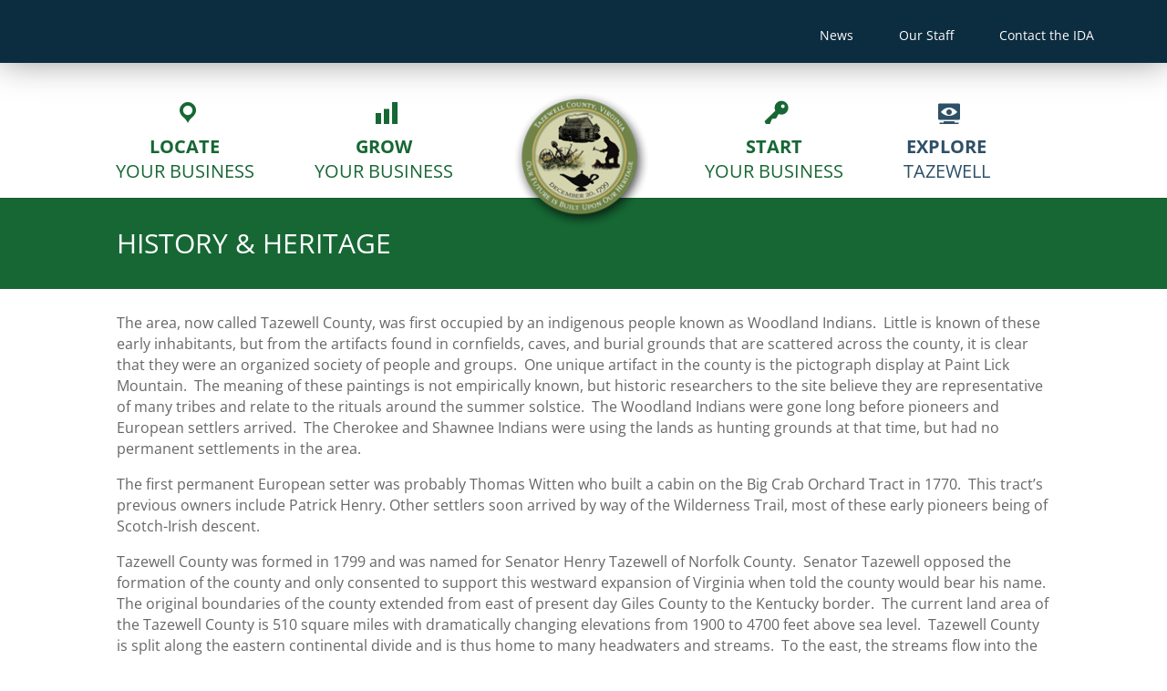

--- FILE ---
content_type: text/html; charset=utf-8
request_url: https://www.google.com/recaptcha/api2/anchor?ar=1&k=6LeVkA4aAAAAALK_dp6fS7UwvmYpvVfQgsWyIA6C&co=aHR0cHM6Ly90YXpld2VsbGNvdW50eWJ1c2luZXNzLmNvbTo0NDM.&hl=en&v=N67nZn4AqZkNcbeMu4prBgzg&size=invisible&anchor-ms=20000&execute-ms=30000&cb=ms00rhk8c232
body_size: 48650
content:
<!DOCTYPE HTML><html dir="ltr" lang="en"><head><meta http-equiv="Content-Type" content="text/html; charset=UTF-8">
<meta http-equiv="X-UA-Compatible" content="IE=edge">
<title>reCAPTCHA</title>
<style type="text/css">
/* cyrillic-ext */
@font-face {
  font-family: 'Roboto';
  font-style: normal;
  font-weight: 400;
  font-stretch: 100%;
  src: url(//fonts.gstatic.com/s/roboto/v48/KFO7CnqEu92Fr1ME7kSn66aGLdTylUAMa3GUBHMdazTgWw.woff2) format('woff2');
  unicode-range: U+0460-052F, U+1C80-1C8A, U+20B4, U+2DE0-2DFF, U+A640-A69F, U+FE2E-FE2F;
}
/* cyrillic */
@font-face {
  font-family: 'Roboto';
  font-style: normal;
  font-weight: 400;
  font-stretch: 100%;
  src: url(//fonts.gstatic.com/s/roboto/v48/KFO7CnqEu92Fr1ME7kSn66aGLdTylUAMa3iUBHMdazTgWw.woff2) format('woff2');
  unicode-range: U+0301, U+0400-045F, U+0490-0491, U+04B0-04B1, U+2116;
}
/* greek-ext */
@font-face {
  font-family: 'Roboto';
  font-style: normal;
  font-weight: 400;
  font-stretch: 100%;
  src: url(//fonts.gstatic.com/s/roboto/v48/KFO7CnqEu92Fr1ME7kSn66aGLdTylUAMa3CUBHMdazTgWw.woff2) format('woff2');
  unicode-range: U+1F00-1FFF;
}
/* greek */
@font-face {
  font-family: 'Roboto';
  font-style: normal;
  font-weight: 400;
  font-stretch: 100%;
  src: url(//fonts.gstatic.com/s/roboto/v48/KFO7CnqEu92Fr1ME7kSn66aGLdTylUAMa3-UBHMdazTgWw.woff2) format('woff2');
  unicode-range: U+0370-0377, U+037A-037F, U+0384-038A, U+038C, U+038E-03A1, U+03A3-03FF;
}
/* math */
@font-face {
  font-family: 'Roboto';
  font-style: normal;
  font-weight: 400;
  font-stretch: 100%;
  src: url(//fonts.gstatic.com/s/roboto/v48/KFO7CnqEu92Fr1ME7kSn66aGLdTylUAMawCUBHMdazTgWw.woff2) format('woff2');
  unicode-range: U+0302-0303, U+0305, U+0307-0308, U+0310, U+0312, U+0315, U+031A, U+0326-0327, U+032C, U+032F-0330, U+0332-0333, U+0338, U+033A, U+0346, U+034D, U+0391-03A1, U+03A3-03A9, U+03B1-03C9, U+03D1, U+03D5-03D6, U+03F0-03F1, U+03F4-03F5, U+2016-2017, U+2034-2038, U+203C, U+2040, U+2043, U+2047, U+2050, U+2057, U+205F, U+2070-2071, U+2074-208E, U+2090-209C, U+20D0-20DC, U+20E1, U+20E5-20EF, U+2100-2112, U+2114-2115, U+2117-2121, U+2123-214F, U+2190, U+2192, U+2194-21AE, U+21B0-21E5, U+21F1-21F2, U+21F4-2211, U+2213-2214, U+2216-22FF, U+2308-230B, U+2310, U+2319, U+231C-2321, U+2336-237A, U+237C, U+2395, U+239B-23B7, U+23D0, U+23DC-23E1, U+2474-2475, U+25AF, U+25B3, U+25B7, U+25BD, U+25C1, U+25CA, U+25CC, U+25FB, U+266D-266F, U+27C0-27FF, U+2900-2AFF, U+2B0E-2B11, U+2B30-2B4C, U+2BFE, U+3030, U+FF5B, U+FF5D, U+1D400-1D7FF, U+1EE00-1EEFF;
}
/* symbols */
@font-face {
  font-family: 'Roboto';
  font-style: normal;
  font-weight: 400;
  font-stretch: 100%;
  src: url(//fonts.gstatic.com/s/roboto/v48/KFO7CnqEu92Fr1ME7kSn66aGLdTylUAMaxKUBHMdazTgWw.woff2) format('woff2');
  unicode-range: U+0001-000C, U+000E-001F, U+007F-009F, U+20DD-20E0, U+20E2-20E4, U+2150-218F, U+2190, U+2192, U+2194-2199, U+21AF, U+21E6-21F0, U+21F3, U+2218-2219, U+2299, U+22C4-22C6, U+2300-243F, U+2440-244A, U+2460-24FF, U+25A0-27BF, U+2800-28FF, U+2921-2922, U+2981, U+29BF, U+29EB, U+2B00-2BFF, U+4DC0-4DFF, U+FFF9-FFFB, U+10140-1018E, U+10190-1019C, U+101A0, U+101D0-101FD, U+102E0-102FB, U+10E60-10E7E, U+1D2C0-1D2D3, U+1D2E0-1D37F, U+1F000-1F0FF, U+1F100-1F1AD, U+1F1E6-1F1FF, U+1F30D-1F30F, U+1F315, U+1F31C, U+1F31E, U+1F320-1F32C, U+1F336, U+1F378, U+1F37D, U+1F382, U+1F393-1F39F, U+1F3A7-1F3A8, U+1F3AC-1F3AF, U+1F3C2, U+1F3C4-1F3C6, U+1F3CA-1F3CE, U+1F3D4-1F3E0, U+1F3ED, U+1F3F1-1F3F3, U+1F3F5-1F3F7, U+1F408, U+1F415, U+1F41F, U+1F426, U+1F43F, U+1F441-1F442, U+1F444, U+1F446-1F449, U+1F44C-1F44E, U+1F453, U+1F46A, U+1F47D, U+1F4A3, U+1F4B0, U+1F4B3, U+1F4B9, U+1F4BB, U+1F4BF, U+1F4C8-1F4CB, U+1F4D6, U+1F4DA, U+1F4DF, U+1F4E3-1F4E6, U+1F4EA-1F4ED, U+1F4F7, U+1F4F9-1F4FB, U+1F4FD-1F4FE, U+1F503, U+1F507-1F50B, U+1F50D, U+1F512-1F513, U+1F53E-1F54A, U+1F54F-1F5FA, U+1F610, U+1F650-1F67F, U+1F687, U+1F68D, U+1F691, U+1F694, U+1F698, U+1F6AD, U+1F6B2, U+1F6B9-1F6BA, U+1F6BC, U+1F6C6-1F6CF, U+1F6D3-1F6D7, U+1F6E0-1F6EA, U+1F6F0-1F6F3, U+1F6F7-1F6FC, U+1F700-1F7FF, U+1F800-1F80B, U+1F810-1F847, U+1F850-1F859, U+1F860-1F887, U+1F890-1F8AD, U+1F8B0-1F8BB, U+1F8C0-1F8C1, U+1F900-1F90B, U+1F93B, U+1F946, U+1F984, U+1F996, U+1F9E9, U+1FA00-1FA6F, U+1FA70-1FA7C, U+1FA80-1FA89, U+1FA8F-1FAC6, U+1FACE-1FADC, U+1FADF-1FAE9, U+1FAF0-1FAF8, U+1FB00-1FBFF;
}
/* vietnamese */
@font-face {
  font-family: 'Roboto';
  font-style: normal;
  font-weight: 400;
  font-stretch: 100%;
  src: url(//fonts.gstatic.com/s/roboto/v48/KFO7CnqEu92Fr1ME7kSn66aGLdTylUAMa3OUBHMdazTgWw.woff2) format('woff2');
  unicode-range: U+0102-0103, U+0110-0111, U+0128-0129, U+0168-0169, U+01A0-01A1, U+01AF-01B0, U+0300-0301, U+0303-0304, U+0308-0309, U+0323, U+0329, U+1EA0-1EF9, U+20AB;
}
/* latin-ext */
@font-face {
  font-family: 'Roboto';
  font-style: normal;
  font-weight: 400;
  font-stretch: 100%;
  src: url(//fonts.gstatic.com/s/roboto/v48/KFO7CnqEu92Fr1ME7kSn66aGLdTylUAMa3KUBHMdazTgWw.woff2) format('woff2');
  unicode-range: U+0100-02BA, U+02BD-02C5, U+02C7-02CC, U+02CE-02D7, U+02DD-02FF, U+0304, U+0308, U+0329, U+1D00-1DBF, U+1E00-1E9F, U+1EF2-1EFF, U+2020, U+20A0-20AB, U+20AD-20C0, U+2113, U+2C60-2C7F, U+A720-A7FF;
}
/* latin */
@font-face {
  font-family: 'Roboto';
  font-style: normal;
  font-weight: 400;
  font-stretch: 100%;
  src: url(//fonts.gstatic.com/s/roboto/v48/KFO7CnqEu92Fr1ME7kSn66aGLdTylUAMa3yUBHMdazQ.woff2) format('woff2');
  unicode-range: U+0000-00FF, U+0131, U+0152-0153, U+02BB-02BC, U+02C6, U+02DA, U+02DC, U+0304, U+0308, U+0329, U+2000-206F, U+20AC, U+2122, U+2191, U+2193, U+2212, U+2215, U+FEFF, U+FFFD;
}
/* cyrillic-ext */
@font-face {
  font-family: 'Roboto';
  font-style: normal;
  font-weight: 500;
  font-stretch: 100%;
  src: url(//fonts.gstatic.com/s/roboto/v48/KFO7CnqEu92Fr1ME7kSn66aGLdTylUAMa3GUBHMdazTgWw.woff2) format('woff2');
  unicode-range: U+0460-052F, U+1C80-1C8A, U+20B4, U+2DE0-2DFF, U+A640-A69F, U+FE2E-FE2F;
}
/* cyrillic */
@font-face {
  font-family: 'Roboto';
  font-style: normal;
  font-weight: 500;
  font-stretch: 100%;
  src: url(//fonts.gstatic.com/s/roboto/v48/KFO7CnqEu92Fr1ME7kSn66aGLdTylUAMa3iUBHMdazTgWw.woff2) format('woff2');
  unicode-range: U+0301, U+0400-045F, U+0490-0491, U+04B0-04B1, U+2116;
}
/* greek-ext */
@font-face {
  font-family: 'Roboto';
  font-style: normal;
  font-weight: 500;
  font-stretch: 100%;
  src: url(//fonts.gstatic.com/s/roboto/v48/KFO7CnqEu92Fr1ME7kSn66aGLdTylUAMa3CUBHMdazTgWw.woff2) format('woff2');
  unicode-range: U+1F00-1FFF;
}
/* greek */
@font-face {
  font-family: 'Roboto';
  font-style: normal;
  font-weight: 500;
  font-stretch: 100%;
  src: url(//fonts.gstatic.com/s/roboto/v48/KFO7CnqEu92Fr1ME7kSn66aGLdTylUAMa3-UBHMdazTgWw.woff2) format('woff2');
  unicode-range: U+0370-0377, U+037A-037F, U+0384-038A, U+038C, U+038E-03A1, U+03A3-03FF;
}
/* math */
@font-face {
  font-family: 'Roboto';
  font-style: normal;
  font-weight: 500;
  font-stretch: 100%;
  src: url(//fonts.gstatic.com/s/roboto/v48/KFO7CnqEu92Fr1ME7kSn66aGLdTylUAMawCUBHMdazTgWw.woff2) format('woff2');
  unicode-range: U+0302-0303, U+0305, U+0307-0308, U+0310, U+0312, U+0315, U+031A, U+0326-0327, U+032C, U+032F-0330, U+0332-0333, U+0338, U+033A, U+0346, U+034D, U+0391-03A1, U+03A3-03A9, U+03B1-03C9, U+03D1, U+03D5-03D6, U+03F0-03F1, U+03F4-03F5, U+2016-2017, U+2034-2038, U+203C, U+2040, U+2043, U+2047, U+2050, U+2057, U+205F, U+2070-2071, U+2074-208E, U+2090-209C, U+20D0-20DC, U+20E1, U+20E5-20EF, U+2100-2112, U+2114-2115, U+2117-2121, U+2123-214F, U+2190, U+2192, U+2194-21AE, U+21B0-21E5, U+21F1-21F2, U+21F4-2211, U+2213-2214, U+2216-22FF, U+2308-230B, U+2310, U+2319, U+231C-2321, U+2336-237A, U+237C, U+2395, U+239B-23B7, U+23D0, U+23DC-23E1, U+2474-2475, U+25AF, U+25B3, U+25B7, U+25BD, U+25C1, U+25CA, U+25CC, U+25FB, U+266D-266F, U+27C0-27FF, U+2900-2AFF, U+2B0E-2B11, U+2B30-2B4C, U+2BFE, U+3030, U+FF5B, U+FF5D, U+1D400-1D7FF, U+1EE00-1EEFF;
}
/* symbols */
@font-face {
  font-family: 'Roboto';
  font-style: normal;
  font-weight: 500;
  font-stretch: 100%;
  src: url(//fonts.gstatic.com/s/roboto/v48/KFO7CnqEu92Fr1ME7kSn66aGLdTylUAMaxKUBHMdazTgWw.woff2) format('woff2');
  unicode-range: U+0001-000C, U+000E-001F, U+007F-009F, U+20DD-20E0, U+20E2-20E4, U+2150-218F, U+2190, U+2192, U+2194-2199, U+21AF, U+21E6-21F0, U+21F3, U+2218-2219, U+2299, U+22C4-22C6, U+2300-243F, U+2440-244A, U+2460-24FF, U+25A0-27BF, U+2800-28FF, U+2921-2922, U+2981, U+29BF, U+29EB, U+2B00-2BFF, U+4DC0-4DFF, U+FFF9-FFFB, U+10140-1018E, U+10190-1019C, U+101A0, U+101D0-101FD, U+102E0-102FB, U+10E60-10E7E, U+1D2C0-1D2D3, U+1D2E0-1D37F, U+1F000-1F0FF, U+1F100-1F1AD, U+1F1E6-1F1FF, U+1F30D-1F30F, U+1F315, U+1F31C, U+1F31E, U+1F320-1F32C, U+1F336, U+1F378, U+1F37D, U+1F382, U+1F393-1F39F, U+1F3A7-1F3A8, U+1F3AC-1F3AF, U+1F3C2, U+1F3C4-1F3C6, U+1F3CA-1F3CE, U+1F3D4-1F3E0, U+1F3ED, U+1F3F1-1F3F3, U+1F3F5-1F3F7, U+1F408, U+1F415, U+1F41F, U+1F426, U+1F43F, U+1F441-1F442, U+1F444, U+1F446-1F449, U+1F44C-1F44E, U+1F453, U+1F46A, U+1F47D, U+1F4A3, U+1F4B0, U+1F4B3, U+1F4B9, U+1F4BB, U+1F4BF, U+1F4C8-1F4CB, U+1F4D6, U+1F4DA, U+1F4DF, U+1F4E3-1F4E6, U+1F4EA-1F4ED, U+1F4F7, U+1F4F9-1F4FB, U+1F4FD-1F4FE, U+1F503, U+1F507-1F50B, U+1F50D, U+1F512-1F513, U+1F53E-1F54A, U+1F54F-1F5FA, U+1F610, U+1F650-1F67F, U+1F687, U+1F68D, U+1F691, U+1F694, U+1F698, U+1F6AD, U+1F6B2, U+1F6B9-1F6BA, U+1F6BC, U+1F6C6-1F6CF, U+1F6D3-1F6D7, U+1F6E0-1F6EA, U+1F6F0-1F6F3, U+1F6F7-1F6FC, U+1F700-1F7FF, U+1F800-1F80B, U+1F810-1F847, U+1F850-1F859, U+1F860-1F887, U+1F890-1F8AD, U+1F8B0-1F8BB, U+1F8C0-1F8C1, U+1F900-1F90B, U+1F93B, U+1F946, U+1F984, U+1F996, U+1F9E9, U+1FA00-1FA6F, U+1FA70-1FA7C, U+1FA80-1FA89, U+1FA8F-1FAC6, U+1FACE-1FADC, U+1FADF-1FAE9, U+1FAF0-1FAF8, U+1FB00-1FBFF;
}
/* vietnamese */
@font-face {
  font-family: 'Roboto';
  font-style: normal;
  font-weight: 500;
  font-stretch: 100%;
  src: url(//fonts.gstatic.com/s/roboto/v48/KFO7CnqEu92Fr1ME7kSn66aGLdTylUAMa3OUBHMdazTgWw.woff2) format('woff2');
  unicode-range: U+0102-0103, U+0110-0111, U+0128-0129, U+0168-0169, U+01A0-01A1, U+01AF-01B0, U+0300-0301, U+0303-0304, U+0308-0309, U+0323, U+0329, U+1EA0-1EF9, U+20AB;
}
/* latin-ext */
@font-face {
  font-family: 'Roboto';
  font-style: normal;
  font-weight: 500;
  font-stretch: 100%;
  src: url(//fonts.gstatic.com/s/roboto/v48/KFO7CnqEu92Fr1ME7kSn66aGLdTylUAMa3KUBHMdazTgWw.woff2) format('woff2');
  unicode-range: U+0100-02BA, U+02BD-02C5, U+02C7-02CC, U+02CE-02D7, U+02DD-02FF, U+0304, U+0308, U+0329, U+1D00-1DBF, U+1E00-1E9F, U+1EF2-1EFF, U+2020, U+20A0-20AB, U+20AD-20C0, U+2113, U+2C60-2C7F, U+A720-A7FF;
}
/* latin */
@font-face {
  font-family: 'Roboto';
  font-style: normal;
  font-weight: 500;
  font-stretch: 100%;
  src: url(//fonts.gstatic.com/s/roboto/v48/KFO7CnqEu92Fr1ME7kSn66aGLdTylUAMa3yUBHMdazQ.woff2) format('woff2');
  unicode-range: U+0000-00FF, U+0131, U+0152-0153, U+02BB-02BC, U+02C6, U+02DA, U+02DC, U+0304, U+0308, U+0329, U+2000-206F, U+20AC, U+2122, U+2191, U+2193, U+2212, U+2215, U+FEFF, U+FFFD;
}
/* cyrillic-ext */
@font-face {
  font-family: 'Roboto';
  font-style: normal;
  font-weight: 900;
  font-stretch: 100%;
  src: url(//fonts.gstatic.com/s/roboto/v48/KFO7CnqEu92Fr1ME7kSn66aGLdTylUAMa3GUBHMdazTgWw.woff2) format('woff2');
  unicode-range: U+0460-052F, U+1C80-1C8A, U+20B4, U+2DE0-2DFF, U+A640-A69F, U+FE2E-FE2F;
}
/* cyrillic */
@font-face {
  font-family: 'Roboto';
  font-style: normal;
  font-weight: 900;
  font-stretch: 100%;
  src: url(//fonts.gstatic.com/s/roboto/v48/KFO7CnqEu92Fr1ME7kSn66aGLdTylUAMa3iUBHMdazTgWw.woff2) format('woff2');
  unicode-range: U+0301, U+0400-045F, U+0490-0491, U+04B0-04B1, U+2116;
}
/* greek-ext */
@font-face {
  font-family: 'Roboto';
  font-style: normal;
  font-weight: 900;
  font-stretch: 100%;
  src: url(//fonts.gstatic.com/s/roboto/v48/KFO7CnqEu92Fr1ME7kSn66aGLdTylUAMa3CUBHMdazTgWw.woff2) format('woff2');
  unicode-range: U+1F00-1FFF;
}
/* greek */
@font-face {
  font-family: 'Roboto';
  font-style: normal;
  font-weight: 900;
  font-stretch: 100%;
  src: url(//fonts.gstatic.com/s/roboto/v48/KFO7CnqEu92Fr1ME7kSn66aGLdTylUAMa3-UBHMdazTgWw.woff2) format('woff2');
  unicode-range: U+0370-0377, U+037A-037F, U+0384-038A, U+038C, U+038E-03A1, U+03A3-03FF;
}
/* math */
@font-face {
  font-family: 'Roboto';
  font-style: normal;
  font-weight: 900;
  font-stretch: 100%;
  src: url(//fonts.gstatic.com/s/roboto/v48/KFO7CnqEu92Fr1ME7kSn66aGLdTylUAMawCUBHMdazTgWw.woff2) format('woff2');
  unicode-range: U+0302-0303, U+0305, U+0307-0308, U+0310, U+0312, U+0315, U+031A, U+0326-0327, U+032C, U+032F-0330, U+0332-0333, U+0338, U+033A, U+0346, U+034D, U+0391-03A1, U+03A3-03A9, U+03B1-03C9, U+03D1, U+03D5-03D6, U+03F0-03F1, U+03F4-03F5, U+2016-2017, U+2034-2038, U+203C, U+2040, U+2043, U+2047, U+2050, U+2057, U+205F, U+2070-2071, U+2074-208E, U+2090-209C, U+20D0-20DC, U+20E1, U+20E5-20EF, U+2100-2112, U+2114-2115, U+2117-2121, U+2123-214F, U+2190, U+2192, U+2194-21AE, U+21B0-21E5, U+21F1-21F2, U+21F4-2211, U+2213-2214, U+2216-22FF, U+2308-230B, U+2310, U+2319, U+231C-2321, U+2336-237A, U+237C, U+2395, U+239B-23B7, U+23D0, U+23DC-23E1, U+2474-2475, U+25AF, U+25B3, U+25B7, U+25BD, U+25C1, U+25CA, U+25CC, U+25FB, U+266D-266F, U+27C0-27FF, U+2900-2AFF, U+2B0E-2B11, U+2B30-2B4C, U+2BFE, U+3030, U+FF5B, U+FF5D, U+1D400-1D7FF, U+1EE00-1EEFF;
}
/* symbols */
@font-face {
  font-family: 'Roboto';
  font-style: normal;
  font-weight: 900;
  font-stretch: 100%;
  src: url(//fonts.gstatic.com/s/roboto/v48/KFO7CnqEu92Fr1ME7kSn66aGLdTylUAMaxKUBHMdazTgWw.woff2) format('woff2');
  unicode-range: U+0001-000C, U+000E-001F, U+007F-009F, U+20DD-20E0, U+20E2-20E4, U+2150-218F, U+2190, U+2192, U+2194-2199, U+21AF, U+21E6-21F0, U+21F3, U+2218-2219, U+2299, U+22C4-22C6, U+2300-243F, U+2440-244A, U+2460-24FF, U+25A0-27BF, U+2800-28FF, U+2921-2922, U+2981, U+29BF, U+29EB, U+2B00-2BFF, U+4DC0-4DFF, U+FFF9-FFFB, U+10140-1018E, U+10190-1019C, U+101A0, U+101D0-101FD, U+102E0-102FB, U+10E60-10E7E, U+1D2C0-1D2D3, U+1D2E0-1D37F, U+1F000-1F0FF, U+1F100-1F1AD, U+1F1E6-1F1FF, U+1F30D-1F30F, U+1F315, U+1F31C, U+1F31E, U+1F320-1F32C, U+1F336, U+1F378, U+1F37D, U+1F382, U+1F393-1F39F, U+1F3A7-1F3A8, U+1F3AC-1F3AF, U+1F3C2, U+1F3C4-1F3C6, U+1F3CA-1F3CE, U+1F3D4-1F3E0, U+1F3ED, U+1F3F1-1F3F3, U+1F3F5-1F3F7, U+1F408, U+1F415, U+1F41F, U+1F426, U+1F43F, U+1F441-1F442, U+1F444, U+1F446-1F449, U+1F44C-1F44E, U+1F453, U+1F46A, U+1F47D, U+1F4A3, U+1F4B0, U+1F4B3, U+1F4B9, U+1F4BB, U+1F4BF, U+1F4C8-1F4CB, U+1F4D6, U+1F4DA, U+1F4DF, U+1F4E3-1F4E6, U+1F4EA-1F4ED, U+1F4F7, U+1F4F9-1F4FB, U+1F4FD-1F4FE, U+1F503, U+1F507-1F50B, U+1F50D, U+1F512-1F513, U+1F53E-1F54A, U+1F54F-1F5FA, U+1F610, U+1F650-1F67F, U+1F687, U+1F68D, U+1F691, U+1F694, U+1F698, U+1F6AD, U+1F6B2, U+1F6B9-1F6BA, U+1F6BC, U+1F6C6-1F6CF, U+1F6D3-1F6D7, U+1F6E0-1F6EA, U+1F6F0-1F6F3, U+1F6F7-1F6FC, U+1F700-1F7FF, U+1F800-1F80B, U+1F810-1F847, U+1F850-1F859, U+1F860-1F887, U+1F890-1F8AD, U+1F8B0-1F8BB, U+1F8C0-1F8C1, U+1F900-1F90B, U+1F93B, U+1F946, U+1F984, U+1F996, U+1F9E9, U+1FA00-1FA6F, U+1FA70-1FA7C, U+1FA80-1FA89, U+1FA8F-1FAC6, U+1FACE-1FADC, U+1FADF-1FAE9, U+1FAF0-1FAF8, U+1FB00-1FBFF;
}
/* vietnamese */
@font-face {
  font-family: 'Roboto';
  font-style: normal;
  font-weight: 900;
  font-stretch: 100%;
  src: url(//fonts.gstatic.com/s/roboto/v48/KFO7CnqEu92Fr1ME7kSn66aGLdTylUAMa3OUBHMdazTgWw.woff2) format('woff2');
  unicode-range: U+0102-0103, U+0110-0111, U+0128-0129, U+0168-0169, U+01A0-01A1, U+01AF-01B0, U+0300-0301, U+0303-0304, U+0308-0309, U+0323, U+0329, U+1EA0-1EF9, U+20AB;
}
/* latin-ext */
@font-face {
  font-family: 'Roboto';
  font-style: normal;
  font-weight: 900;
  font-stretch: 100%;
  src: url(//fonts.gstatic.com/s/roboto/v48/KFO7CnqEu92Fr1ME7kSn66aGLdTylUAMa3KUBHMdazTgWw.woff2) format('woff2');
  unicode-range: U+0100-02BA, U+02BD-02C5, U+02C7-02CC, U+02CE-02D7, U+02DD-02FF, U+0304, U+0308, U+0329, U+1D00-1DBF, U+1E00-1E9F, U+1EF2-1EFF, U+2020, U+20A0-20AB, U+20AD-20C0, U+2113, U+2C60-2C7F, U+A720-A7FF;
}
/* latin */
@font-face {
  font-family: 'Roboto';
  font-style: normal;
  font-weight: 900;
  font-stretch: 100%;
  src: url(//fonts.gstatic.com/s/roboto/v48/KFO7CnqEu92Fr1ME7kSn66aGLdTylUAMa3yUBHMdazQ.woff2) format('woff2');
  unicode-range: U+0000-00FF, U+0131, U+0152-0153, U+02BB-02BC, U+02C6, U+02DA, U+02DC, U+0304, U+0308, U+0329, U+2000-206F, U+20AC, U+2122, U+2191, U+2193, U+2212, U+2215, U+FEFF, U+FFFD;
}

</style>
<link rel="stylesheet" type="text/css" href="https://www.gstatic.com/recaptcha/releases/N67nZn4AqZkNcbeMu4prBgzg/styles__ltr.css">
<script nonce="IIIUxvINzifPXxGQX6eDuA" type="text/javascript">window['__recaptcha_api'] = 'https://www.google.com/recaptcha/api2/';</script>
<script type="text/javascript" src="https://www.gstatic.com/recaptcha/releases/N67nZn4AqZkNcbeMu4prBgzg/recaptcha__en.js" nonce="IIIUxvINzifPXxGQX6eDuA">
      
    </script></head>
<body><div id="rc-anchor-alert" class="rc-anchor-alert"></div>
<input type="hidden" id="recaptcha-token" value="[base64]">
<script type="text/javascript" nonce="IIIUxvINzifPXxGQX6eDuA">
      recaptcha.anchor.Main.init("[\x22ainput\x22,[\x22bgdata\x22,\x22\x22,\[base64]/[base64]/MjU1Ong/[base64]/[base64]/[base64]/[base64]/[base64]/[base64]/[base64]/[base64]/[base64]/[base64]/[base64]/[base64]/[base64]/[base64]/[base64]\\u003d\x22,\[base64]\\u003d\\u003d\x22,\x22wrbCpht2w4jCihnCnAduw7TDlj8hCsOYw5zCkTrDkgBSwqYvw5zCtMKKw5Z8E2N8HsK3HMKpFsOCwqNWw6/[base64]/wonDjcO4wrjCjMKuLwjDulzDrsOTGsOyw7hsfVs6YSPDtVpxwrrDlWpwT8OXwozCicOhUDsRwog2wp/[base64]/CkHDDsCslwqMNw6LChcKuT13Ds8OXC1XDkMOgfsK4Vy7Cqhlrw7NLwq7CrAY+CcOYFjMwwpU/QMKcwp3Dr2nCjkzDgTDCmsOCwrLDt8KBVcO/W18Mw6V2ZkJuXMOjbmXCsMKbBsKmw7QBFwTDgyErfk7DgcKCw5YlE8K4YxR6w5ACwpgKwoNGw5zDgF3Ck8KWCysjZ8O6csOeaMKaYGN/wo7DmWwrw5cSaATCocOXwqMJV2sgw5cGwqjCpMKTC8KWKD4yUlPCpMOFbcO9RsKaW18+MRXDhsK6ScOAw7TDsxbDvmFBSV/DmAc5M1gLw4nDvhfDrUfDqHPCvMOOwq3Dk8OCQcO2CcOtwog1GHlqfcKuw53Cl8KCeMOLfHlSEMO9w41dw5rDpmpqwpHDtcOvw6Y2wpd+w6/Crx7DtHTDjxPChsKXc8KkbElQwpHDlVLDoxRuYlnCpy7Dr8OtwpbDm8OrdzVJwqrDv8KbVxzCisO3w79/w4BPd8K6JcONYcKewrJmd8OMw4Qnw7TDqn1/[base64]/[base64]/Dg8O0w5HChFDCocOJw5/Ciwtzwo7DkcO1woDCnsKNUCHDv8KZwoExw7o9woHDkcOTw7Rdw5JYHSxtEsOtOi/DiSXChsKcdsOnLsKEw4fDmsOmDcOWw5JBJsO7G17Cjhg1w40/RcOmUsKxL0cFw74ZOcKgCE/DjcKJARPDnsK8BMO5eUTCunNIGR/CpxLCjUBmA8KzeU1Kw7XDqSfCicOmwqAcw7RDwqXDpMOYwptvdnPCv8OWwqHDvnfDlsKHf8KGw6rDsWHClEvDncOmwojCrnxSQsKueRbDvkfDisOawofCjQhkKm/CqGjDmsOfJMKMw47DrSLCrFTCmVhqw5HDqMKDVHDDmBw0eSDDsMOpScKIVnfDrRrDk8KGQsKlF8Obw5DDuG0ow5bDo8K4ECsYw53DvA/[base64]/Cs3kFw4VFwrTDvsKkw6PDssKKw4/Cm1BIwozDszcjLn3Cv8K2w7NjFAd2UEzCkyrDp1wkwrQnwprDjVZ7w4XCtjPDuyfCg8K9YFvDimfDjRMGXhXChMKCYWBhwqbDtHTDhDXDtQ5ww5nDiMKAwqnDszJ+w7IUTMORIcOuw5/Ch8K2aMKmTMOSwobDqsK4CcO3IcOINsO/woXChcK2w4wNwovDoXszw71rwo4xw4wewrrDjDzDjwbDoMOqwrbCu0AQwqPDhMKlZjNHwr3CpFfDknDCgFXDul4TwosAw7Jaw4AJFXluFy0lfcOaPsKHwqc5w4DCrAxMCj9wwp3CscKjPMO3HBJYwozDlcOAw67DssO1w5gsw4DDo8KwIcKmwrzDtcOFSil5w5/CmjfDhRjCnRTDpgvCnnfDni8vZXBEwqZswrTDlGZrwozCjMOww4TDi8O5wr4cwrciO8ObwptRC0M1w5wnZ8KwwpRyw7ZDH1A3wpVbWS/Dp8OtF2IPwobDgyzDvcK/wr7Cp8KowpPDqMKtGsKhecKwwq0oBigYJibCs8OKRcOVTcO0CMKQw6rDiTjDniXDjQxXbVdSFcK4RyDCnSfDrmnDs8ObAMO2KMO+wpITSlDDvsOyw5nDp8KCWsK2wrtUw5DDpEXCvF8GNnF1wpfDosOHwq/[base64]/DnsK7wqRnWSF0bcKTwpgtw7/[base64]/[base64]/DihHDiMOkDXXDhcKswoZnw74NajBSWDDDg8O2FsKCWmdWNcOMw6ROw47DiRXDh1cRwrvClMO8AsOBPkLDrhJhwpR5wpbDhsOLcGXCp3dbUcOYw6rDnsOEQ8OWw4vCn1LDsTwrUsKEQQpfcMOBe8KZwqolw5JwwpXCpsKmwqHCnFASwp/CrE5hF8ODw7sXHsKSYUEuc8O1w5/DjcK1w77Ct3rCmMKNwofDvkXDlFLDskPCi8K0JkDDqjPClSrDjDZJwohbwqVDwpXDkBo5wqjCoFVSw5PDnTjCj2/CuDLDpsKQw6Brw73DhMKlPz7ChH7DszdKCnjDjMO5wpjChcOjPsKhwqxkwoHCgyUBw6fClkFnWcKOw4TCpsKkO8KUwoZuwpHDtcOiWsK1w67CpnXCs8KNPHRuBglvw67Ctx/[base64]/[base64]/CkcOqw5jDiMKQYBwew5d4w6daYsOmNArCkMKrJyPDuMO3dGjDhhTCu8OsXcOCO38VwpXDqUJvw5pdwo9FwqPDq3DDtMKeScKSw4ctFyRVEcKVG8KWIXXCoUhJw7QBZUhrw7/Cq8KpPXvCvFbDpMODER7Cp8ORLAQhLcKmw6bDnzwGw7TCncKew6rDqgwge8ORPBU7QSs/w5AXUXNbQ8KMw4FHPnU8b0jDncKQw5zCqcKjw4JiIwZ+w5DCkzvDhy3Dh8OMwpI2F8OgLEJcw4B8JcKMwp8QC8Ouw4oTwrjDo1bCvMOhE8OHYcKSH8KCd8KXbMOUwokdISbDpnLDjCYCwptqwo8bHm8/VsKrP8OUL8OiXcOOT8OCwonCsVDCicKgwpw0fMO1KMKJwrw6LsKZbsKmwrHCpgUdw4JCRyDCgMKGOMOHT8K+wohgw5fCkcOXByZBYsKLBcO/XcKQBAJUbMKCwqzCqwrDjsKmwpt2EMKZFVAvLsOuwrXCmMOkYsO+w4I4L8Kdw50EdUzDiRDDpcOTwosrYMKBw7YpOwdDwqgRXMOYFsOSw6dMPsKcEmkJwrfDvsObw6dSw6LCnMKRXVXDpWXDrWgJPcKLw6gqwrfCm0kkDE4/NWgMw5saOmFaOsOZF10cHlXDlsK3a8KiwqXDk8O6w6TDsgAmb8KIwoXDr0lEIsKKw4JdESrChQZ7V1Y0w7XDkMOEwojDnhDDqA9eZsKyAUoWwqDDi0VpwobDoATDqlt3worCiAcJBBzDnUVswq/[base64]/DusKHP8K9wowbw4cWw4LCrcKxbR1NIELDu0YHwqbDsSoew4DDn8KJE8K7LhXCq8ONYkDCrG4wVx/DkcKhwq5sfsKqw5lKw5NhwrAqw5nDmsKPZ8ONwoskw6FuasOGIMKew4bCucKtKEZNw5LCrFkQXGtHbcKebhd1wprDvnLCgQd9YMKNYMO7Qj7ClG3Ds8O/w4PCnsODwr4nPnvCsxpkwrRETw0lGsKPIG9YCXXCuDFhb2NzYlhbfGYFLxfDmwAlCsKuw7xyw5PCo8OXJMKsw7hMw753LCXCkMODw4RyIRPDo21lwrzCssOcDcOKw5dQKMKOwr/DhsOAw4XCgwbCosKOw6p5TjfCn8KTSMOKWMKSazsQIyBCHgfCmcKfw7PCvyDDgcKFwoJGXsONwp96FcKdFMOoMsOnLn7DiBjDisK4MEPDhcKBHmV9esKvMzBrc8OsWw/Du8Kxw4Uyw5jCkcKTwpFqwq8swqPDj1fDo2TCoMKuPsKMK0zCkcKKBRjChsKpbMOQwrVuw5ZMTEMCw48JPxjCocK8worDo1wZwppYa8KZIsORNcK8wpIWDXJ4w5fDlMOILcKUw7HDq8Ozfk0UT8Krw7rDi8K/w63Cg8K6MxzCjcOLw5vCtkPDtwfDjhQXfy3Dn8KKwqwpGcO/w5p9McKdTMOWw4UBYlXDmBrCmknDpGTDtcO/WALDkBlyw4LDhDzDoMOnQ34ew47CgsOaw4ofw4NOAF9zeDlwNcK0w75cw5E+w7bDoQlJw60Lw5dWwpwfwq/CiMK6ScOjJXZaKMOtwpZ3EsOHw7DCncKow4ZYNMOsw5xeD2xQaMOaShnDtcKowpRKwod/w7bDmcK0C8OfRgbDocKnwoh/EcOMVnlQBMOIGSgCBhRxZsKhNQ/CtCrDnSdEBUHDs28zwrxiwo0tw5XCucKwwqHCuMK8OsKUKDLDulHDsgYTJsKGSsKETi8zw5HDpDR9dsKSw5A4wooDwqd4wptKw5fDhMO9bsKLF8OSX2IFwoR7w4Bzw5jDjnEoCSvCqVRjExFHw6NrbU8IwrcjRynDo8OeTiY1Sn8ow5/DgzxbfcK9wrY5w5TCqsO6KjRqw5PDuH1wwr8eO07ClmZsNcKFw7Rsw7/[base64]/CgjQ9w47CnMK6RsKaw7DChsKvw6jCk2nDpiA8bsOwOWLDn2DDpmEpIcKXahNYw61WNmRPYcO9wq/CvsK2XcKVw5XDsXQmwrdmwozDkhXCt8OqwqR1wpXDixzDkhTDuF9xdsOGD13CnCjDqCnCl8OWwrcyw77CtcOKMgXDiBpHw7BgRMKGV2bDijViY07Dj8Kmc39CwrtGw7h8wo8hwrtkXMKGOsOew6Y/wqogB8KBXsOVw7M3w6fDuRB9wpNSw5fDu8KZw6bDlDM/w5PCu8OBE8Kdw7nCgcOrw6YcZDEoDMO5Z8ONCCEmwqQWUMOqwoLDlz83HUfCt8KLwq9dFsOgeXvDhcKYCn5YwplZw6bDrmHCpldACDfClcKOe8KDwpcsbwg6OQQnfcKMw4JRNcO5aMOaQyxMwq3DnsKdwoJbOFrCsUzCksKvEmJPTMK/SgDCmXbDrkVua2IHw5LCksKPwq/CsUXDu8OlwqAgAsKvw4PCmRvDh8K/csOaw6MmJcOAwqjDrQ/CpT7Di8K+w63CmV/CvMOtYcOmw6jDlDMYIcOpwoNLbcKfRR9VGcKWw4gAwpR/w4nDslM/wp7DhVZFZnklKsKCAS4tL1vDv0RVUhFxBycIYijDmjbDkSrCgirCv8KlNRnDqhrDo25Jw4zDnh4pw4cxw57DiS3DrlNjR03Cv10ywqHDrF/[base64]/wplXKcORQnHCk8OzfRBUB8K7w6R6fF00wp4pw7HDtEVyKMOYwrB+woRXJ8ODYsKFwrHDosKiQF3CpT3Dm3DDm8O9IcKAw48TDA7Cth/ChMO/wpjCrsKpw4zCsXXCosOiwpLDjsOrworCq8O+W8KrQUADFBPCt8KZw6fDqBpSeClfBMOsKQAdwpPDiTrCnsOywoPDqsOBw57CuhjDryM/w7/CqTbDmF09w4bCucKoWsKVw7fDucOmw48QwqBuw7/[base64]/LTATbUZdF8OHw4bDt8KNw5fClsOXw7howo87D2s7XzzCuA1Zw6txBcOhwo/DmjLCnsK/difCo8KRwrfCr8KmLcO+w5/DjcOSw6LDoH/[base64]/Kl85wplVGQ7CtUFnVcOcwosPwpZaJ8K9U8KyVxUgw5bCnDVcCw4gR8OTw79ZX8Knw5fCnnEEwrrCgMOfw7RWw5ZLw47CjMO+wrXCvsODMmjDqsOJwo1+wp8EwrBzw7Z/[base64]/CtAjDjxVUw6g/w6AvwpXDgcKXwo3ChsO/BnfDlcOwWzAew65Lwp5iwo9TwrQqNWwGw4DDq8OBw7/CscKuwoNvWhRwwqh3LUzCmMOWwo/CrsKOwoBZw58bDU4XVTVOOFoTw4wTwrLCqcKEw5XCvhDDtMOrw6XDpUM+w6NGw4Etw4jDjj/CnMK5w4LCnsKzw6rCmTVmRsKsT8OGw5dXIsOkwovDq8KdZcOSSsOFwozCu1Ufw6pcw4PDkcKhKMOPGFzCi8OXwrASw5HCgcO1woLDo14Xwq7DpMOiw4x0wo3Dg203wr5sAcKQwr/Dr8KCZBTDkcOxwp47c8OwfcOfwq/[base64]/[base64]/VsKqwr/DmMKpwoLDgi50Dh7Dp3LCsMOCw5TCig/DtiLCkMKubRTDizXDtHDDlmPDjmHDhMKowrQYZcKvIS7Cg0tIWx7CgsKCw4EPwq0jeMO9wq54wp/DosOnw4Iww6vDp8KMw7TChkPDnRAqw7HDowXCiCsqY2FrVlALwoBhTcOKw6F2w7lvw4DDrwzDikdEH3U9w7rCpMOuDC0Mwr/[base64]/BMKDI8OaUsKAw7MkD8OCSMORw7rDrBXCnMOOFF3CrsOxw4E5woR8AUJ8UjXDqEZPw5LCgcOhJgEnw5nDgzTDig0Ca8K2XEVVRzUEM8O0elFHJcOnIMO7eHvDj8OPSzvDjcO1wrZOfUXCkcKJwprDuxLDgk3Du3xQw5bCrsKMEMOKf8KMJ1/DtsO7Y8ORwr/CshTCvD1mwrnCtcKew6/DgnHDoS3DmcOGLcKwMGBiZsKyw6XDn8KcwpsUwoLDj8O+fsOLw54ywoMUXwvDhcOvw7QvSDFDwplfETLDrzzCuCXCsgtYw5w2VsKjwo3DpRRUwoNaLGLDiQXChMKHP3Ngw7IvZsKpwp0YccKzw6kiMn3Cvm7DojJ3w7PDqMO7w7I+w5UuCz/DvMKAw6/Drw1rwrnCiBjCgsOLAiF0w6VZFMKWw7FfAsOsacKLVsO6wrHCpsKkwrMtA8KOw7AGPxXCjH4WO2nDnFlLZMOcGcOvOg9rw5hCwqjCtMORWsOvw6/DksOVBcOSf8OpBsKbwpzDvlXDjxArfxcEwrXCh8KiK8Kkw5rCmsKoOnNFS1NrMcOFTXXDoMObAlvCsGcCYcKAwq/DhsObw69OesKGHsKdwo81w4M8enfCq8Oow4/[base64]/[base64]/DoBnCisOTUTU9w7PDrMOewojCoDhsw6IPwr/DsC7DmQQkwqfDpsKeAMOva8O2w79yEMOqw441wpPDscO1N0dEYsOoLMOhw4vDoUZlw4wRw6rDqjPDo19yC8KMw78gwplyMF/DnMOGcELDplgMY8KPPEHDplvCpVTDilRpNMKedcKOw7XDucKJw67DoMKpXsKKw6HCimHDnmbDjSMlwr1iw4g+wr9eGMKgw6PDusOOB8KSwoXCijXDvsKvbMOjwr/CucOpw47CncOHw71qw4wCw6dVfCvCkjzDklsLccK3D8ObbcKDwrrCh1tEwq1ReArCnCkKw4gaUDnDhsKbwrDDtMKfworDrgNow4/ChMOlKMOkw5BYw6URNsOnw5ZrZsKEwoPDp1zDjcKUw5XCvlE6IsKaw5xPMWrCgMKTDXLDocOdAQZcTjzDh33DrFd2w5BdasKJfcOqw5XCt8KiK2XDu8OZwo3DqMKgw7tfw6VHRsOKwo/CvMK/w7bDlg7Ck8KZJw5bcXDDgMOBwpohCxALwr3DsF1GGsOzw49NaMKSbnHCvwnCqW7Dsk82OW3DkcKswo4RJcO8TW3CqcK8SC5bwq7CosObwrfCmX/CmG18w6d1RsKxJsKRERs0wqnClS/DvsObEFLDoE5nwovDvMO9wpUqNcK/cUjCpsOpXzHCnTRZQcOZe8Kbwq7Do8OFQ8OaC8OFSVRJwrjCmMKywr3Ds8KcA2LDosOkw7xcIcKzw5rDiMK3w6J6PyfCrMKKJiA+BgvDvcONw7bCsMK8XG4DbcOWF8Orw4AKwq0MI2TCssOMw6YtwrLDizrCqW/DjMOSV8KOfEBjKsOOw519wpTDjhjDrcOHRsOeRzfDhMKNfsKaw6h7bx4WUVxwZsKWXCLCsMOMYMOww6HDrsOiJsOUw6BGwrXCgMKEwpQCw70DBsOfGwF6w7dHasO5w4pNwqpVwpTCm8KYwrHCuAvCn8K+acKJN3tRd0RVZsO/RsO/w74Cw43CpcKmwp/[base64]/DvQcEDD8yTsKqwqdYW8Kqwrxvwpcvw6fCtHFTwpldcgzDj8KrUsOoBibDnSpIGmrDk2nDgsOAS8OOdRZORVLDgcO+w5DDtDHCnGUTw7/CsXzCmsKLw4nCqMOQScOewpvDscKGElE8BcKZwobDmXJ5w6/DhGXDlsK4JnTCtEhrfXwywoHCn0jClMK1wrjDrn81wqEKw5drwocEdU3DpBLDj8Kew6vDscKvZsKKXnx6SjPDgcKPPTTDpHMvwpXCqGNDw5YwKndmWAhkwr/[base64]/DnbDnETCjV7DmVrDvEx9wpkWGsKswo/DusKzwqFOOEnCoEgcNEXClMK6fcKEfipDw5U6B8OuacOrwrbCtsO2TCfDiMK4wq/DmyRiwpnCg8KYCcO9W8OCBCbCk8OycMOWfgkNwrgbwr/CicOdAcKeI8Olwq/DuSPDgXMaw6DCmDrDjiNCwrrDvghfw4YIA3sRw7Jcw4cMJxzDk0zCv8O+w6TCtk7DqcK/F8OAWmxeEsKFJMKEwrnDriHClsOTJ8O1Ej3CmcKYwrrDr8KqFS/Cp8OMQ8K5wo5pwqnDscO/wrvCoMOjcjLCpHvDjMKvw749wqHCscKjEAoTKFlGwrTChWptMzDCvnBBwq7DhcK0w58YDcO3w6FWwo9gwpxdYSnCiMKzwqh/KsKuwol2asKkwpBZwpPCogJuFMKEwofCtMKOw65Uwr7DsT3Dg3kBAQs3Q1PDl8Klw40fT0Idw6/[base64]/CpsOEangiw7jDlcOYw5vClcOdw7fDr3fDmk/CnHfDrULDtMKYYmjCskU6LMKLw75VwqvCtU3DksOnZXfDsUDDn8OeccOfGMK9wqHCu1oAw6UYwrc8EsKwwoh/[base64]/w646MsKww7YPwqt9UMO5eErDv8O/w4knw5XCnsOqAMKewrpocsOTa3PDmiPCkGDCngVRw5QhAQJuYkLChSR5bsOVwqJqw7LCgMO2wq/[base64]/Cr8OmwqE4w4hzWsK/[base64]/[base64]/w7Fiw6vCtjZMJsO/wonCpMO1wp/Dp8K7wrB5GcK/[base64]/[base64]/[base64]/CtsOcf8Ocwqk2dAfDjw/CgcOXf8KsBUckw7fDpMKOw496S8O4woAeasOyw6NCe8K/[base64]/OcOJL2HChELCtBLDvk5/KcK+w7Zxw6LCn8Oqw6DCkg/DtlRgNV9LFDIHDcKXMkN3w7XDtMOIC34kWcOUDhobwpjDhsOKw6ZYw5bDqyHCqzrCusOUBWPDpwk+EkYOP04XwoIBw47CgyHChcOvwojDu1dLwp7DvUlSw7rDjxs9IF/ClGzDnMO+w7Bzw5zDrcK6w7XDgsOIw6ZfSncnBsKuZlg+wo/DgcO7LcOPecOKQcKpwrXChnAQO8O8XcOwwqU2w4zDnm3DoQzDqcO9w6DDn1ADPcKFT1RpIAzCkMOowrIAw5HCmMKDLkjCpycfP8Obw7hywrk5w7dCw5DDt8K+NAjDhsKcwr/DrUvCjMKtGsK1wrJfwqXDg0/CucOILMKxHwh3AMKWw5TDq1IXHMKwT8OAw7pjfcO7eTMdFsKtK8Ofw7fCgSIZLBhSw5HDi8OgdxjDvMOXw6TDvDTDoErDl07Dqxkswr3DqMKcw7/CtnQNAmgMwopUX8Kewos8wpjDkQvDozfDi1FBcwTCtsKww4rDusOMYhLDnXDCu3fDoSLCucOqXcKsJsOYwqRrL8Kgw6B/IsKzwokMMcOqw40zJXd5dGPCt8OgTQfCiiLDil7DqQTDmGhgNsKsQi0UwofDjcKvw5dswpkKEMOhZT7DkRjCuMKSwq5FGFXDvsOqwpIZMcOUwrfDisOlXsOtwqrDhwAwwpXDkU9MLMOswrfCg8O/F8KuAcOtw6ABfcKGw75dQcOiwqHClCjCnsKOLWHCsMKqWMO5HMOXwpTDmsOobD7Dj8K9wobCj8O2LsKhw6/DjcOAw45RwrwkCTM0w55HRHUeWAfDplDDgMOOMcK2UMO/w587KsOmEsKQw6ouwonDjcK+wqbCqwzCtMOETsK5PwJiYULCosOSHcKXw6jDi8K9w5Urw6DDpgMiJ3LCgAAwbnYpOn0xw7A7E8OYw5NGAx7Ckj3CjsObwp5XwoExCMKzDBLCsE0qLcKVVBMFw5zDssOEMMOLXnpDw5Z5CXDCkMOOWQfCnRYSwq/DosKvw7Mgw7vDqMKKTcORQnXDi0zClMOgw5vCvWIcwqjDscOxwrPCkS0Ewq8JwqUnYsKWB8KCwr7CpXdrw5wIwqfDiAZ2wp/Dm8KpBDbDscOlMsOZJBkMEU7Csi9CwpbDu8OicsO1wqrCkcO0Kh4aw5dTwrZLeMORacOzPDwkeMKCdiVtw5kJF8K9w6HClFIQC8Kvb8OMDsKwwqIcw4IawoTDmcOVw7bCiC8pZnLCqMKRw6sjw7wyMj7DiQHDhcOHCRrDg8KzwojChMKww4zDhyghZjM1w41Rwp/DlsKDwq9WS8KEwovCnTFTwqHDiFDDuibCjsO5w582wp4fT1IswqZJEsK+wowMXibCnh/[base64]/XwXCuVMAwrRUJcKcwpRMWcO8VzfCuTlOwr8Pw4LDvU5Ow5xOFsOPe1fCmDXDqVVLJlFxwqZvwpvCp2J6woVFw7pmVTLCm8OTHcOowpbCkEknfypEKjTDpsO7w7fDj8Kkw4pVX8Oxc3dKwpTDjRRhw4fDs8KjLi/Dv8KXwr0fJXjCihhJw69ywrrClmwcZ8ObRkBFw5oFCMKFwqJCwqFCWsODYcKrwrRZPAnDp0XCmsKKNcOYBcKMPMKTw5bCj8KswrsPw5PDrHMww73Dl0jCtGhSw48oJcKJJg/CnMO5wrjDh8OsYcOHeMKgC2Uew4B5wrgjCcOLw4/DrVrDuCpzIMKXBsKTwrjCsMKzwpTDuMK/wobCjsKuKcOoLFx2IsKQPzTDucOqw5pTfwo8UXPDpsOmwprDrWh/wqtFw6QvPUfCtcO1wo/CpMKZw78cE8KowoLCmCnDpsKuGxBTwpvDvjEEOcOzw6Q5w6Y/E8KvYx4OZW58wpxJwprCoiApw6/CmcK4AmvCm8Kmw5PDm8O0wrjCk8KNw5RiwrlXw5TDtlJ4w7bDtV4Sw6/CiMKRwqplwprCgB8+wofClmvChsKiwqIgw6QgX8ObLS1QwpzDpjXCjnPDtUPDnVrCvsKnAGVZw60qw6jCmgfCusKtw4wQwrREOMOHwrHDq8KBwo/Cj2EywonDiMOtFAw9wqnCtwB8Wld9w7LClU49PEPCuwDChkPCrcOhwpXDi03Cq1PDocKCYHVuwqbDp8K/[base64]/[base64]/TcKKwpVaMDdpYT7Dj8KbTQrCqMO6Nm5xwoLDqVZOw4PDpsOid8ORwoLDt8OSXnR3DcOpwrtpfsOIZgc0OcOew6DCksOPw7HCq8O4PcKGwoM7H8KlwojClxrDssOLa2rDh1xBwqRlwo3CrcOuwrtLemXDtMKECjlYB1E/[base64]/[base64]/DssOXFn7DqTPCicKbB3Z3w4TCncOIw7sJwp/CssKJwpRww5PDjcK8I2kEZCxDOMO7w7bDqWNvw7UMHQjDiMOaTMOGOsOBdxZvwpfDtxwAwrPCjCvDnMOpw7RobcOgwrslO8K4cMOMw7AEw5vDkMKldxbClsK8w7LDkcOvwo/CvMKBRiIVw6I6UXTDtMOrwoHCjcOFw7PCrsOKwqTCiivCn2ZIwo/[base64]/[base64]/w4YxwrPDsMKAw4TDtjsmw67Cr8KywoRawrQYIMOEw7XCpcKGM8OJUMKcwr3CoMKkw51Hw4XCicOYw7Evc8K6a8KiMsOhw5rDnEbCg8OOdyrDkmrDqWIRwqXDj8O3FcKmw5YOwp4yZ3sJwpAGK8KHw4AMMDcnwoZxwqPDpm7CqsK7Ek8Nw5/CsBRoKMOuwqbDh8O3wrvCvyHDscKeWgVGwrbDlktcMsOrwpx9woXCpMORw4Zjw5FMwqDCrlMQdzXCkMOOEwtKw4DCv8KzIzogwrHCq27CiQEOKzzCmloHExLCi3rCgDxwHFTCkcOiw4LCgBfCpFs4BcO/w7ghCMOawpJ2w53Cn8OVaAFGwpPCskLCgTfDt2fCkwkEFsOXKsOlw6ggwoLDpCx4w67CjMOfw4XCvgfCiyBsPDHCtsO4w4gGHmRsHsOawrvDhhvClwFHIl/[base64]/CqA/CtsKAwqPDhULDh8ONwo8KKisJw7Vsw6cJw5PCucK1aMKREMKzGQjCn8KIRMOyTTNsw5bCo8O5wqDCvcKRw4XClcOzwphswqrCg8OweMO2HsOhw5B/[base64]/w7/DiW7DhcORI8K4w5rCqxxvIRjDjsOLwqfCp27Dk0w2w4pDZW/CmsOxwp8TXcO9MMOlXXxjw4LDiAdNw6JbWUbDksOaXF5Ewqxkw7/[base64]/[base64]/DmEbCqcKIbivCiU/DjVzDh0XDssKdw61uw5bDuTzCglkCwpE4w5hOGMKUQcODwqE2w70twqnCu03CrndOw7vCpD7CunLCjywewqDCrMKdw55/DgXCoRDCusOzw5k9w5PDjMKuwq/CmALCh8OzwqHDoMOBw7QNFDDCkG3DuiIfF2XDuh95w4pnw4HDmWTChxrDrsKow4rCnn8PwojClcOtwo4RHsKuwrhgIhPDrl0zHMKjwrQhwqLCnMOZwp/CucOjOhnCmMKNw7zChUjDhMKfBcOYwprCmMKCw4DCojYQZsKmZl4pw6tWw6krwoouw7EdwqjDvB1TAMOewq8vwoVQJnpSwovDjT3DmMKLw6jClC/[base64]/[base64]/Dm8OkDmbCjywWwoLDnQUdworClMKlwrB7wozDjiFYdT/[base64]/CusO3KsOSScKKwrBbPhLCnMKMcl3DgcOQwoXCjDHDkUYKwoTDuSxZwr7CuUfCicOMw7wbwpvDqcONwpVmwpUww79ww5g5MsKXBcOYO0TDmsK7MEABVcK6w6AAw4bDp0HCrj9Yw6/Cr8O3wpN7LcO8MXfDkcKsL8OCdwXChn3DlMKwfyFVBBTDg8OzWUnCusO0wp3DhRDCmyLDlsK7wpwqMxkuFcODbXwHw5cow5BGeMK1w4d7ennDrcOew77Dk8K+ZMKGwrRDQk/DkhXCmMO/ecK2w7vCgMKCwp/CvMK9w6jCi1Q2wp8ke0nCoTdoImHCgTLCnsKMw6TDkzBUwohswoAJw4c3FMKSc8OeQBDDiMOuwrBoNxoBV8OTNmM5WcK1wrxfRcObC8O8ecKVWhrDiktSKMKtw4IawpjCj8KTw7bDk8KjcXwywo5sYsOfwrfDtMOMJMKuCsOVw5k6w78Ww5/DgHbDvMKFNU9FK1/Cu3vDj2khaF56WX7DrBPDoFTDsMOqWAZbc8KEwqzDvVbDmAbDkcKpwrDCucOMwqRJw4hGDnXDpn3Dvz/[base64]/Ch8KHwpzCusOcZsOLwrQlw5XDncKPOw/CsMKidMOIUxZpDMO3Um/CsDsdw7bDpg3Di1LCswXDuD7DsW46wqHDoAjDusOGOyM9A8K5wr8cw50Nw4DDkBkVw6lHCcKhfRjCksKTE8ORRGbDrRPDhQlTCTxQX8OGOsKZw49Bw4cAEcObwqPCll5aPH7DhcKWwrcBGsOGEU/DnsO0wpDDiMKUwpNPw5Ygc3deKnTCkwHCjFbDjXfDlMKWYcO9Z8KiCX3DmMOsdDnDmFhwVXvDkcKVMsKywrkxNxcDWcOSKcKZwpspTsKTwqbDiRUbHQHDrwxUwrAiwrTCg0/DsCJKw7NcwrXCl1nCgMKMQ8KFwqzCojZOwq3Dnn5kScKBTVhpw6MJwocAwoF6w6xwc8Ohe8OJRMO7PsO0GsOfwrbDsEnCggvCgMODw5vCusKoS17Doiguwq/DmMOawpPCgcKqOBtSw51TwpLDnmkQHcKYwpvCjkoEw493w5cyFsOBwovDvzsQCnVpC8KqG8K8wqQiFMOXWFbDqMOXC8O3PsKUwrwyE8K7ZsK9w5oUFhzCnw/DpzFewpF8CFzDj8KTWcKgw5lqc8K+CcKzPlzCpsOqe8KHw6XCp8KsO0IXwrBcwrXDvUtvwrHDsTJ2wo7Cn8KWKFNICxAoT8OREkXChjw/WzZaLzTDnwHCqMOtW0kGw4RMNsKLLcK0dcOrwopJwpXDuVsfHAPCtAl1DjxUw5JkaTfCsMK2NG3CnkZlwq8dFAAOw6HDu8OhwoTCvMOtw5R0w7TDigJfwrHCjsOlwqnCusO1RQN3CcOqWQ3CtMK/[base64]/[base64]/Ct8Kiw5UJEcOEXsO7wrY0w7jCvsOqwp50ZsOwI8OaGX/CisKTw54iwq9FZW5FcMKcwotnw5cFw4VQbMKjwrNzwrgbP8OtOsO2w6EDwrjCjXvClcOKw6XDqsOxGhs/aMORajnCqMKvwoFDwqLChsOPDsK8w4TCmsOxwqFjbsOVw4wEZRnDjCo4Q8Ogw4LDjcOSwog/VXnCvyPDj8OgAnXDrQ4pZsK1OjrDmcO8UsONL8OmwqhDH8Kiw7TCjsOrwrLDtAVQKC/DjwsEw4tvw5YlSsKmwqDCg8KVw7UewpTCtT4ww6DCqMKNwo/DmXUhwptZwqNzGsKIw4jCsQXCilbCnsObfcK0wp/DtsO+MsKiwqXCp8OGw4IZw6N3fHTDncK7Tg5UwobCrsOzwqTDl8Oxwo9TwqHCgsKFwrADwrjCr8ORwo/DoMOeaBJYbDfDgsOhFsOWQHPCtR0Ka0HChzQ1w7jCmB/[base64]/w7ZSe0xGdFbDigLCrMKww7wubcK7w586X8OJw4TDp8KUXcKgwpZrwp5xwq7Dtm7CizLDocOnJcKybMKawojDoFZvbm4fwrbCiMOfUMO5wrADFcOVfDDClMKYw6rClCbCl8KDw6HCh8KQM8O4dBJRQMKTNXsPwpNew7zDrR1ywqtIw4szGDnDr8KEw6RnHcKpwrXCui1/XMO4wqrDokbCk2kBwo0ew5YyLcKWe04Ywq3DksOiPlJRw60cw5DDiB9Ew7TCmC4zckvClygeIsKZw4XDhQVHIMOCVmQBScOvHjgfwoPCjsKGCjXDqcOzwqPDoyYxwqDDo8Orw6w7w5TDm8O/IcO3Ph5pw5bClzDDhxkWwpnCjVVIwpLDpMK8XVobEMOIKwkNXWvDp8KZU8Kvwp/DucObUX09wqFjIMKoeMOJD8OoJcK7SsOPwojCqsKDCj3Cjk18w5HCusKiYsKtw4J0w6bCpsOPeTtoccOmw7zCj8OGFlYKfcKqwq1HwqPDm0zCqMOcw7xTBMKBTMOUPcKDw6/CpMKkZTRjwpUZwrMJwqHCjwnDgcKvKsK4wrrCiA8twpROwpBFwoJawoPDhF3DmHTCpUZgw6LCusOuwr7Dl0rCicO0w7rDoHTCgBzCs3nDj8OvRkXDkDPDjMOWwr3Co8OqGMKxTcO8AMOhH8Kow5TCtsOXwpTDinYjK2QiTGl/TcKLHcOow5XDlsOww4Bvwo7Dt2Ada8KRbQ5YIMOJelNJwrwZw7c5FMK8VMOzLMK/W8OHE8Okw5RUWlvDncKzw7cpP8K6wq9dw5DCll/Cl8OWw43Ci8K0w57DmsOcw4E1wo5aVcO+woIJUCnDpMOnAMKlwqIUwpbDsl3CncOxw6nDuD7ChcKbaAsaw73DkkE3bmJIS0sXdhAKwo/Dh2FXF8OTUsKyFx1HZsKYw5zCmUlJVU3CjB1nSHowA0zDo37DpTHCiR7DpcKgPsOIRcK5OMO4JcO2Rj8wPxskSMK4MyEswrLCkcK2QMKFwqItw70bw4LDlcK0wqc4wo7DqG3CncOqIsKAwpt+DhMFJQjCqzUEXS3DuQTCp01ewpkPw6/[base64]/CicOYGMKWwrfDsFVBwrzChcK3wpFLaRLCg8OyVcKcwrTCgFnCkB57wr0XwqFEw7dKJ1/CqFMOwoTChcKIasKQNm/Cn8OqwosEw7zCpQBAwrd0HjXCozfCtDpgwp0xwpVlw5tBSyHCjMOhw6ZhVgJlDlISMQFgSsOkIAomw4IPw5fChcOJw4d7GmEBw5MnGX1QwonCvcK1BULCkgpJBMKiFHsyVMKYw5/Cg8K9w7gzEsK/[base64]/OsOxW8O/[base64]/Cj8OhLsOyw4oxDTfCoinDlzXCksOfw71yLEjChBbCg1hDwqtaw7ZVw59fdEgKwrksaMO4w5ZTw7QoH1jCmcKYw7/DmsOmwpMfZl3DgxktB8OAWcOwwpEjwoXCrcO9H8OFw5XDp1rDog3ChQzCmxXDtsKEBiTDhTpvY2HCtsKww73DjsKrwo/[base64]/w40vIXvDrXvDl8O6w53DnHohOMKsw4AbTXtMTxYHw4rCmA7Cj3MoLHrDqU/CgMKxwpTDrcOGw4fCt31Uwp/DhnHDgcOjw5LDgndJw6lsMcOMw4TCq14zwrnDhMOVw4F/wrvDvGnCsn3Di27ClsOjw4XDozjDoMKVesOMZB7DrcO4acKmEUdwRcKkR8Onw7/DusKOJMKjwoPDgcKjX8O0w4Fdw6vDlsODw6FESmjCjsOm\x22],null,[\x22conf\x22,null,\x226LeVkA4aAAAAALK_dp6fS7UwvmYpvVfQgsWyIA6C\x22,0,null,null,null,0,[21,125,63,73,95,87,41,43,42,83,102,105,109,121],[7059694,173],0,null,null,null,null,0,null,0,null,700,1,null,0,\[base64]/76lBhmnigkZhAoZnOKMAhnM8xEZ\x22,0,1,null,null,1,null,0,1,null,null,null,0],\x22https://tazewellcountybusiness.com:443\x22,null,[3,1,1],null,null,null,1,3600,[\x22https://www.google.com/intl/en/policies/privacy/\x22,\x22https://www.google.com/intl/en/policies/terms/\x22],\x22MX2vRo/Es13qFJ41c0Vp+0PuEhz34vve1+N6Zp2lerU\\u003d\x22,1,0,null,1,1769996270343,0,0,[172,115,89,202,44],null,[155,201,90,202,255],\x22RC-pvVA-2eLuL_6wQ\x22,null,null,null,null,null,\x220dAFcWeA7G_671jaVSq51vjCEZpN_uQSxz2GoiOnJjcB2_o7le7uQvO9LaNNXrVjPzrOdNOTNavznGp15Hkh0BGdFURbfFxSBEOw\x22,1770079070636]");
    </script></body></html>

--- FILE ---
content_type: text/css
request_url: https://tazewellcountybusiness.com/wp/wp-content/themes/TazewellCountyBusiness/style.css?ver=1.0.1607489382
body_size: 239
content:
/*
Theme Name: Tazewell County Business
Theme URI: http://www.tazewellcountybusiness.com
Template: Divi
Author: New Wave Creations, Inc.
Author URI: http://www.newwavecreations.com
Version: 1.0.1607489382
Updated: 2020-12-08 23:49:42

*/



--- FILE ---
content_type: text/css
request_url: https://tazewellcountybusiness.com/wp/wp-content/et-cache/1022/et-core-unified-1022.min.css?ver=1766665784
body_size: 152
content:
.page-id-799 #main-footer{display:none}.et_pb_fullwidth_header .et_pb_fullwidth_header_container .header-content a.et_pb_button{margin:20px 35% 0px 38%}